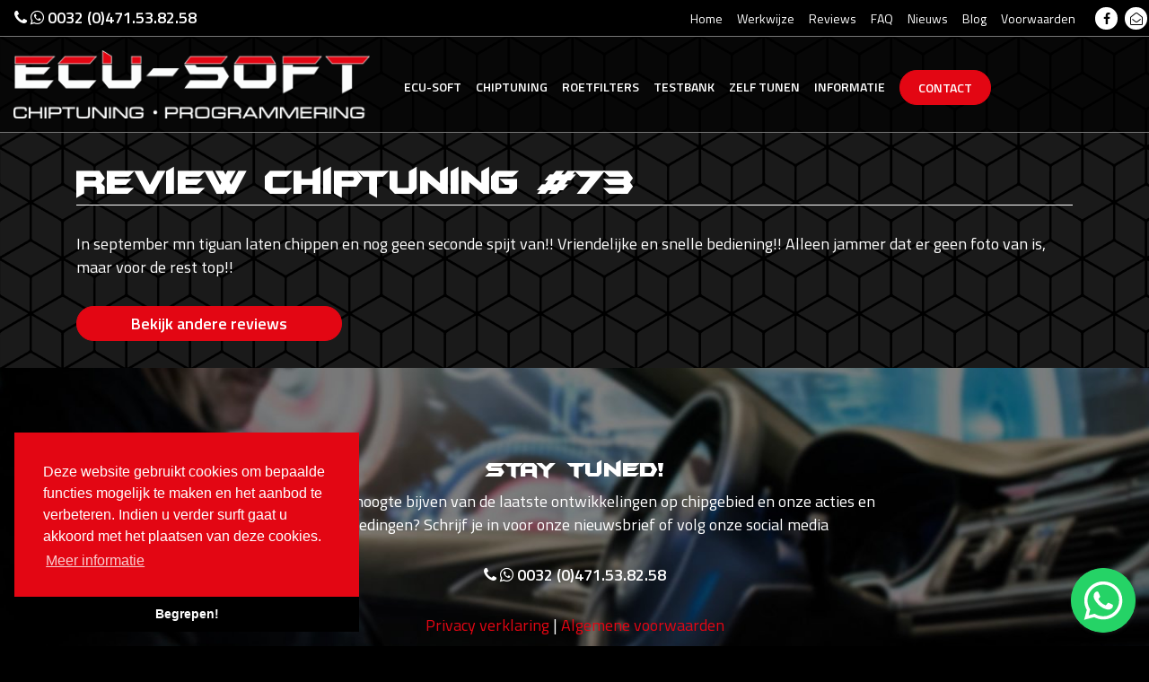

--- FILE ---
content_type: text/html; charset=UTF-8
request_url: https://www.ecu-soft.be/reviews/review/73
body_size: 4445
content:
<!DOCTYPE html>
<html>
    <head>
        <meta charset="UTF-8">
        <!--[if IE]><meta http-equiv="X-UA-Compatible" content="IE=edge"><![endif]-->
        <meta name="viewport" content="width=device-width, initial-scale=1, shrink-to-fit=no">
        <meta name="msapplication-config" content="none"/>
        <title>Review Chiptuning #73 - ECU Soft Chiptuning</title>
        <meta name="title" content="Review Chiptuning #73" />
        <meta name="description" content="Bekijk hier alle reviews van Ecu-Soft, onze reviews bewijzen het, wij zijn de beste in chiptuning uit de Benelux," />
        <meta name="keywords" content="revioew, chiptuning, tuning" />

                    <link rel="shortcut icon" href="/build/frontend/images/favicons/favicon.ico" type="image/x-icon" />
<link rel="apple-touch-icon" sizes="57x57" href="/build/frontend/images/favicons/apple-icon-57x57.png" />
<link rel="apple-touch-icon" sizes="60x60" href="/build/frontend/images/favicons/apple-icon-60x60.png" />
<link rel="apple-touch-icon" sizes="72x72" href="/build/frontend/images/favicons/apple-icon-72x72.png" />
<link rel="apple-touch-icon" sizes="76x76" href="/build/frontend/images/favicons/apple-icon-76x76.png" />
<link rel="apple-touch-icon" sizes="114x114" href="/build/frontend/images/favicons/apple-icon-114x114.png" />
<link rel="apple-touch-icon" sizes="120x120" href="/build/frontend/images/favicons/apple-icon-120x120.png" />
<link rel="apple-touch-icon" sizes="144x144" href="/build/frontend/images/favicons/apple-icon-144x144.png" />
<link rel="apple-touch-icon" sizes="152x152" href="/build/frontend/images/favicons/apple-icon-152x152.png" />
<link rel="apple-touch-icon" sizes="180x180" href="/build/frontend/images/favicons/apple-icon-180x180.png" />
<link rel="icon" type="image/png" sizes="36x36"  href="/build/frontend/images/favicons/android-icon-36x36.png">
<link rel="icon" type="image/png" sizes="48x48"  href="/build/frontend/images/favicons/android-icon-48x48.png">
<link rel="icon" type="image/png" sizes="72x72"  href="/build/frontend/images/favicons/android-icon-72x72.png">
<link rel="icon" type="image/png" sizes="96x96"  href="/build/frontend/images/favicons/android-icon-96x96.png">
<link rel="icon" type="image/png" sizes="144x144"  href="/build/frontend/images/favicons/android-icon-144x144.png">
<link rel="icon" type="image/png" sizes="192x192"  href="/build/frontend/images/favicons/android-icon-192x192.png">
<meta name="msapplication-TileColor" content="#000000">
<meta name="msapplication-TileImage" content="/build/frontend/images/favicons/ms-icon-144x144.png">
<meta name="theme-color" content="#000000">
        
                                <meta name="twitter:card" content="summary" />
            <meta name="twitter:site" content="@publisher_handle" />
            <meta name="twitter:title" content="Review Chiptuning #73" />
            <meta name="twitter:description" content="Bekijk hier alle reviews van Ecu-Soft, onze reviews bewijzen het, wij zijn de beste in chiptuning uit de Benelux," />
            <meta name="twitter:creator" content="@author_handle">
                            <meta name="twitter:image" content="https://www.ecu-soft.be/build/frontend/images/social/social_square.png" />
                                    <meta property="og:title" content="Review Chiptuning #73" />
            <meta property="og:type" content="article" />
            <meta property="og:url" content="https://www.ecu-soft.be/reviews/review/73" />
                            <meta property="og:image" content="https://www.ecu-soft.be/build/frontend/images/social/social_rectangle.png" />
                        <meta property="og:description" content="Bekijk hier alle reviews van Ecu-Soft, onze reviews bewijzen het, wij zijn de beste in chiptuning uit de Benelux," />
            <meta property="og:site_name" content="ECU Soft Chiptuning" />
        
                <meta name="geo.region" content="be-VBR">
        <meta name="geo.placename" content="Dilsen-Stokkem">
        <meta name="geo.position" content="51.0302000; 5.7000890">
        <meta name="ICBM" content="51.0302000; 5.7000890">

                                <script>(function(w,d,s,l,i){w[l]=w[l]||[];w[l].push({'gtm.start':
                        new Date().getTime(),event:'gtm.js'});var f=d.getElementsByTagName(s)[0],
                    j=d.createElement(s),dl=l!='dataLayer'?'&l='+l:'';j.async=true;j.src=
                    'https://www.googletagmanager.com/gtm.js?id='+i+dl;f.parentNode.insertBefore(j,f);
                })(window,document,'script','dataLayer','GTM-T6XBH82');
            </script>
                        <meta name="google-site-verification" content="dn3pEUqxLPRFFZDj_lZS69bnAopIG8w2k63Gj7nQabo" />
                        <meta name="facebook-domain-verification" content="ccbhyo5tridy6n28psoh2nmvi4t6yu" />
                    
        
        <link rel="stylesheet" href="/build/app.f09c1436.css">
            </head>
    <body class="reviews no-header d-flex flex-column">
                    <noscript><iframe src="https://www.googletagmanager.com/ns.html?id=GTM-T6XBH82" height="0" width="0" style="display:none;visibility:hidden"></iframe></noscript>
                <header>
    <nav class="navbar navbar-expand-md navbar-dark fixed-top">
    <a class="navbar-brand phone-number" title="" href="tel:++32471538258">
        <i class="fa fa-phone" aria-hidden="true"></i>
        <i class="fa fa-whatsapp" aria-hidden="true"></i>
        0032 (0)471.53.82.58
    </a>
    <button class="navbar-toggler collapsed"
            type="button"
            data-toggle="collapse"
            data-target="#navbarCollapse"
            aria-controls="navbarCollapse"
            aria-expanded="false"
            aria-label="Toggle navigation"
    >
        <span class="menu">Menu</span>
        <span class="icon-bar top-bar"></span>
        <span class="icon-bar middle-bar"></span>
        <span class="icon-bar bottom-bar"></span>
    </button>
    <div class="collapse navbar-collapse" id="navbarCollapse">

        
        <ul class="navbar-nav justify-content-end ml-auto">
            <li class="menu-item">
                <a href="/" class="smoothScroll">
                    Home
                </a>
            </li>

                        <li class="menu-item d-sm-none">
                <a href="/waarom-ecu-soft">
                    <span class="d-none d-lg-inline-block">Waarom </span>
                    Ecu-Soft
                    <span class="d-none d-lg-inline-block">?</span>
                </a>
            </li>
            <li class="menu-item d-sm-none">
                <a href="/chiptuning">Chiptuning</a>
            </li>
            <li class="menu-item d-sm-none">
                <a href="/roetfilter">Roetfilters</a>
            </li>
            <li class="menu-item d-sm-none">
                <a href="/testbank">
                    <span class="d-none d-lg-inline-block">Onze </span>
                    Testbank
                </a>
            </li>
            <li class="menu-item d-sm-none">
                <a href="/file-service">Zelf leren tunen</a>
            </li>
            <li class="menu-item d-sm-none">
                <a href="/informatie">Informatie</a>
            </li>
                        <li class="menu-item">
                <a href="/werkwijze">
                    Werkwijze
                </a>
            </li>
            <li class="menu-item">
                <a href="/reviews">
                    Reviews
                </a>
            </li>
            <li class="menu-item">
                <a href="/faq">
                    FAQ
                </a>
            </li>
            <li class="menu-item">
                <a href="/nieuws">
                    Nieuws
                </a>
            </li>
            <li class="menu-item">
                <a href="/blog">
                    Blog
                </a>
            </li>
                        <li class="menu-item d-sm-none">
                <a href="/contact"
                >
                    Contact
                </a>
            </li>
                        <li class="menu-item">
                <a href="/algemene-voorwaarden">
                    Voorwaarden
                </a>
            </li>
        </ul>

        <div class="sm">
            <a href="http://www.facebook.com/ecusoft.bvba/?fref=td " title="Facebook" target="_blank">
                <i class="fa fa-facebook" aria-hidden="true"></i>
            </a>
            <a href="mailto:info@ecu-soft.com" title="E-mail">
                <i class="fa fa-envelope-open-o" aria-hidden="true"></i>
            </a>
                    </div>

    </div>
</nav></header>        <main>
            
    <div id="menu2" class="overlay text-center text-md-left">

    <div class="row">
        <div class="col-md-4">
            <a href="/" class="logo image ml-auto" title="Ecu-soft" data-aos="fade-in">
                <img src="/build/frontend/images/logo_ecusoft.png"
                     alt="Ecu-soft Chiptuning &amp; Programmering">
            </a>
        </div>
        <div class="col-12 col-lg-8 d-none d-md-block">
            <nav class="navbar2 navbar-expand-md d-none d-sm-block" data-aos="fade-in">
                <button class="navbar-toggler"
                        type="button"
                        data-toggle="collapse"
                        data-target="#navbarCollapse2"
                        aria-controls="navbarCollapse2"
                        aria-expanded="false"
                        aria-label="Toggle navigation">
                    <span class="navbar-toggler-icon"></span>
                </button>
                <div class="collapse navbar-collapse" id="navbarCollapse2">
                    <ul class="navbar-nav mr-auto">
                                                <li class="menu-item">
                            <a href="/waarom-ecu-soft">
                                <span class="d-none d-lg-inline-block">Waarom </span>
                                Ecu-Soft
                                <span class="d-none d-lg-inline-block">?</span>
                            </a>
                        </li>
                        <li class="menu-item">
                            <a href="/chiptuning">Chiptuning</a>
                        </li>
                        <li class="menu-item">
                            <a href="/roetfilter">Roetfilters</a>
                        </li>
                        <li class="menu-item">
                            <a href="/testbank">
                                <span class="d-none d-lg-inline-block">Onze </span>
                                Testbank
                            </a>
                        </li>
                        <li class="menu-item">
                            <a href="/file-service">Zelf <span class="d-none d-lg-inline-block">leren </span> tunen</a>
                        </li>
                        <li class="menu-item">
                            <a href="/informatie">Informatie</a>
                        </li>
                        <li class="menu-item float-right">
                            <a class="btn btn-primary float-sm-right"
                               href="/contact"
                            >
                                Contact
                            </a>
                        </li>
                    </ul>
                </div>
            </nav>
        </div>
    </div>

</div>
    <div class="contact">
        <div class="container">
            <div class="row">
                <div class="col-12">
                    <h1 class="page-header">
                        Review Chiptuning #73
                    </h1>
                    <p>
                        In september mn tiguan laten chippen en nog geen seconde spijt van!!
Vriendelijke en snelle bediening!!
Alleen jammer dat er geen foto van is, maar voor de rest top!!
                    </p>
                    <p>
                        <a class="btn btn-primary" href="/reviews">
                            Bekijk andere reviews
                        </a>
                    </p>
                </div>
            </div>
        </div>
    </div>

        </main>
        <footer class="footer">
    <div class="wrap" data-aos="fade-up">
        <div class="container">
            <div class="row">
                <div class="col-md-12 col-lg-8 offset-lg-2 text-center">
                    <h4>
                        Stay tuned!
                    </h4>
                    <p>
                        Altijd op de hoogte bijven van de laatste ontwikkelingen op chipgebied en onze acties en
                        aanbiedingen? Schrijf je in voor onze nieuwsbrief of volg onze social media
                    </p>
                    <p class="phone">
                        <a href="tel:+32471538258">
                            <i class="fa fa-phone" aria-hidden="true"></i>
                            <i class="fa fa-whatsapp" aria-hidden="true"></i>
                            0032 (0)471.53.82.58
                        </a>
                    </p>
                    <p>
                        <a href="/privacy">Privacy verklaring</a> |
                        <a href="/algemene-voorwaarden">Algemene voorwaarden</a>
                    </p>
                    <div class="sm">
                        <a href="http://www.facebook.com/ecusoft.bvba/?fref=td "
                           title="Facebook" target="_blank">
                            <i class="fa fa-facebook" aria-hidden="true"></i>
                        </a>
                        <a href="mailto:info@ecu-soft.com"
                           title="E-mail">
                            <i class="fa fa-envelope-open-o" aria-hidden="true"></i>
                        </a>
                                            </div>
                </div>
            </div>
        </div>
    </div>
</footer>

<div class="container-fluid blackbar">
    <div class="row">
        <div class="col-sm-6">
            &copy; 2026 - ECU-Soft. Alle rechten voorbehouden
        </div>
        <div class="d-none d-sm-inline-block col-sm-6 text-right">
            <a href="/sitemap">
                Sitemap
            </a>
        </div>
    </div>
</div>
        <a class="to-top hidden" href="#top">↑</a>
        <script type="application/ld+json">{
    "@context": "http://schema.org",
    "@type": "WebSite",
    "name": "ECU Soft Chiptuning",
    "url": "https://www.ecu-soft.be"
}</script>        <script type="application/ld+json">
    {
        "@context": "https://schema.org",
        "@type": "AutomotiveBusiness",
        "image": [
            "https://www.ecu-soft.be/build/frontend/images/jsonld/company-1x1.jpg",
            "https://www.ecu-soft.be/build/frontend/images/jsonld/company-4x3.jpg",
            "https://www.ecu-soft.be/build/frontend/images/jsonld/company-16x9.jpg"
        ],
        "@id": "https://www.ecu-soft.be",
        "name": "ECU Soft Chiptuning",
        "address": {
            "@type": "PostalAddress",
            "streetAddress": "Ondernemerspark 33",
            "addressLocality": "Dilsen-Stokkem",
            "addressRegion": "VLI",
            "postalCode": "3650",
            "addressCountry": "BE"
        },
        "review": {
            "@type": "Review",
            "reviewRating": {
                "@type": "Rating",
                "ratingValue": "4",
                "bestRating": "5"
            },
            "author": {
                "@type": "Person",
                "name": "Francis Van Der Wielen"
            }
        },
        "geo": {
            "@type": "GeoCoordinates",
            "latitude": 51.02340316772461,
            "longitude": 5.724662780761719
        },
        "url": "https://www.ecu-soft.be",
        "telephone": "+32(0)89853600",
        "openingHoursSpecification": [
            {
                "@type": "OpeningHoursSpecification",
                "dayOfWeek": [
                    "Monday",
                    "Tuesday",
                    "Wednesday",
                    "Thursday",
                    "Friday"
                ],
                "opens": "09:00",
                "closes": "18:00"
            },
            {
                "@type": "OpeningHoursSpecification",
                "dayOfWeek": [
                    "Saturday"
                ],
                "opens": "10:00",
                "closes": "17:00"
            }
        ],
        "currenciesAccepted": "EUR",
        "priceRange": "300"
    }
</script>        <script type="application/ld+json">
    { "@context": "https://schema.org",
        "@type": "Organization",
        "name": "ECU Soft",
        "legalName" : "ECU Soft BVBA",
        "url": "https://www.ecu-soft.be",
        "logo": "https://www.ecu-soft.be/build/frontend/images/social/social_square.png",
        "foundingDate": "2000",
        "founders": [
            {
                "@type": "Person",
                "name": "Ronald Klerken"
            } ],
        "address": {
            "@type": "PostalAddress",
            "streetAddress": "Ondernemerspark 33",
            "addressLocality": "Dilsen-Stokkem",
            "addressRegion": "VLI",
            "postalCode": "3650",
            "addressCountry": "BE"
        },
        "contactPoint": {
            "@type": "ContactPoint",
            "contactType": "customer support",
            "telephone": "+32 (0)89 85 36 00",
            "email": "info@ecu-soft.com"
        },
        "sameAs": [
            "https://www.facebook.com/ecusoft.bvba/",
            "https://www.instagram.com/ecu_soft_chiptuning/"
        ]}
</script>        
        <script src="/build/runtime.b82e9a70.js"></script><script src="/build/app.b38a2601.js"></script>
        
        <script src="//cdnjs.cloudflare.com/ajax/libs/cookieconsent2/3.1.1/cookieconsent.min.js"></script>
<script>
    window.addEventListener("load", function(){
        window.cookieconsent.initialise({
            "palette": {
                "popup": {
                    "background": "#e30613"
                },
                "button": {
                    "background": "#000000"
                }
            },
            "theme": "edgeless",
            "position": "bottom-left",
            "content": {
                "message": "Deze website gebruikt cookies om bepaalde functies mogelijk te maken en het aanbod te verbeteren. Indien u verder surft gaat u akkoord met het plaatsen van deze cookies.",
                "dismiss": "Begrepen!",
                "link": "Meer informatie",
                "href": "https://www.ecu-soft.be/privacy"
            }
        })});
</script>        <!-- RData: "|/reviews/review/73|Mozilla/5.0 (Macintosh; Intel Mac OS X 10_15_7) AppleWebKit/537.36 (KHTML, like Gecko) Chrome/131.0.0.0 Safari/537.36; ClaudeBot/1.0; +claudebot@anthropic.com)" -->
    </body>
</html>